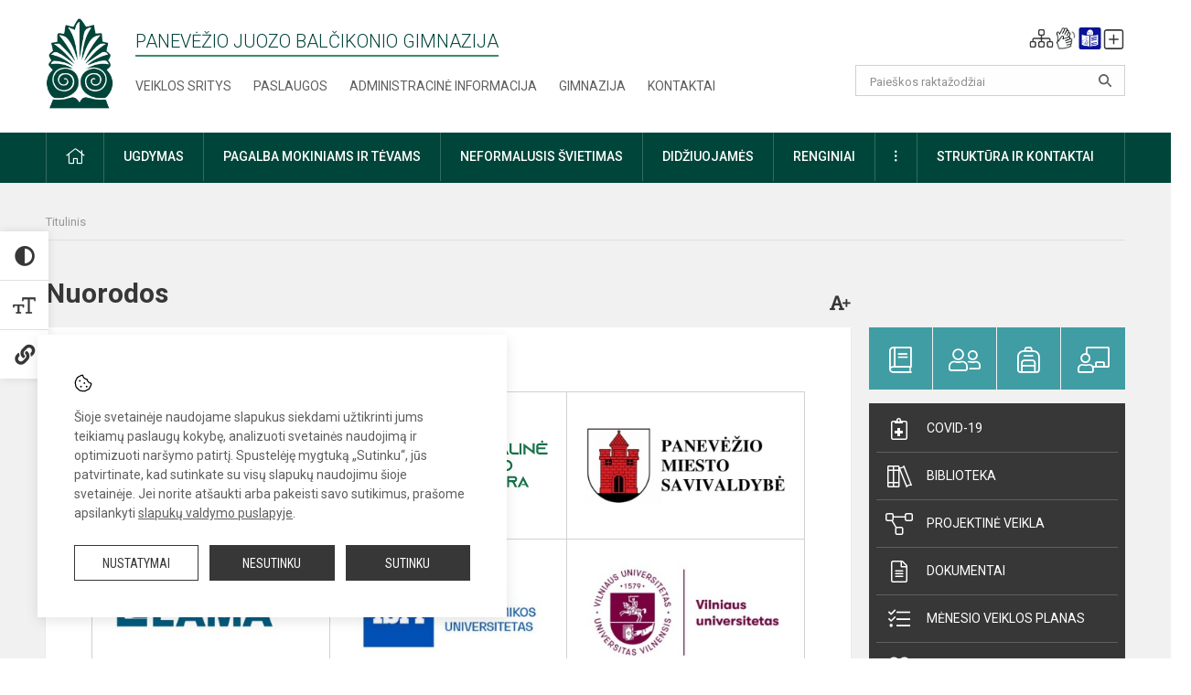

--- FILE ---
content_type: image/svg+xml
request_url: https://jbg.lt/images/lux.svg
body_size: 3531
content:
<svg width="24" height="23" viewBox="0 0 24 23" fill="none" xmlns="http://www.w3.org/2000/svg">
<rect x="0.5" width="23" height="23" rx="2" fill="#0A1396"/>
<g clip-path="url(#clip0_587_304)">
<path d="M15.3777 6.91304C15.6223 4.48636 14.3434 2.36317 12.5211 2.17077C10.6989 1.97836 9.02342 3.7896 8.77882 6.21628C8.53422 8.64296 9.81315 10.7661 11.6354 10.9586C13.4576 11.151 15.1331 9.33972 15.3777 6.91304Z" fill="white"/>
<path d="M12 8.72738C16.5633 7.76157 16.9692 8.40483 20.9699 7.07092V18.2998C17.7775 20.0182 17.1473 19.1363 12 20.4629V8.72738Z" fill="white"/>
<path d="M12.0008 20.8437C11.9189 20.8437 11.837 20.8164 11.7712 20.7636C11.6804 20.6907 11.627 20.5795 11.627 20.4611V8.72738C11.627 8.54515 11.7516 8.39026 11.9243 8.35199C13.8792 7.93833 15.0685 7.81806 16.119 7.71237C17.4988 7.57206 18.5903 7.46272 20.855 6.70647C20.9689 6.6682 21.0936 6.68825 21.1897 6.76114C21.2858 6.83403 21.3446 6.94884 21.3446 7.07093V18.2998C21.3446 18.442 21.268 18.5732 21.1452 18.6388C19.2312 19.6684 18.211 19.7941 16.6638 19.9836C15.5795 20.1166 14.23 20.2825 12.0916 20.8346C12.0614 20.8419 12.0311 20.8456 12.0008 20.8456V20.8437ZM12.3747 9.03899V19.9727C14.2923 19.5025 15.551 19.3476 16.5748 19.2219C18.033 19.0433 18.9357 18.9322 20.5968 18.0648V7.59392C18.5796 8.23172 17.5149 8.34106 16.192 8.47408C15.2163 8.57249 14.116 8.68365 12.3747 9.04081V9.03899Z" fill="#0A1396"/>
<path d="M11.9992 8.72738C7.43589 7.76157 7.02995 8.40483 3.0293 7.07092V18.2998C6.22163 20.0182 6.8519 19.1363 11.9992 20.4629V8.72738Z" fill="white"/>
<path d="M12 20.8437C11.9697 20.8437 11.9395 20.8401 11.9092 20.8328C9.77089 20.2825 8.42132 20.1166 7.33703 19.9818C5.79161 19.7923 4.76963 19.6665 2.85566 18.637C2.73281 18.5713 2.65625 18.4401 2.65625 18.298V7.07093C2.65625 6.94884 2.71322 6.83403 2.81115 6.76114C2.90729 6.68825 3.0337 6.6682 3.14587 6.70647C5.41059 7.46272 6.502 7.57206 7.88184 7.71237C8.93052 7.81806 10.1199 7.93833 12.0766 8.35199C12.251 8.38844 12.3739 8.54515 12.3739 8.72738V20.4629C12.3739 20.5813 12.3205 20.6925 12.2297 20.7654C12.1638 20.8182 12.0819 20.8456 12 20.8456V20.8437ZM3.40403 18.0648C5.06519 18.9322 5.96787 19.0415 7.42605 19.2219C8.45158 19.3476 9.70857 19.5025 11.6261 19.9727V9.03899C9.88484 8.68183 8.78453 8.57067 7.80884 8.47226C6.48598 8.33924 5.42127 8.2299 3.40403 7.5921V18.0648Z" fill="#0A1396"/>
<path d="M8.49239 18.1304C8.33394 18.1304 8.1737 18.0921 8.04194 18.0301L7.38852 17.7185C6.92561 18.0101 6.59088 17.7914 6.32026 17.6128C6.28109 17.5873 6.24192 17.56 6.20097 17.5363C6.01758 17.4233 5.76298 17.0698 5.49413 16.6944C5.39977 16.5632 5.30719 16.4338 5.21995 16.319L3.93091 16.3354C3.87037 16.3391 3.8223 16.2953 3.80806 16.2388L3.79381 16.1805C3.60509 15.4152 3.41102 14.6225 3.92735 13.4544C3.94693 13.4088 3.99322 13.387 4.04307 13.3797L5.40867 13.3961C5.73271 12.9241 7.04312 11.705 7.32799 11.5137C7.49713 11.4007 7.62888 11.12 7.6912 10.916C7.74105 10.7483 7.71256 10.4786 7.6912 10.2636C7.66271 9.98477 7.64491 9.81712 7.75885 9.74058C7.82473 9.69685 7.9458 9.6604 8.13987 9.7424C8.5191 9.90094 8.99804 10.4075 9.10843 10.9087C9.22059 11.4244 9.0016 12.1023 8.77905 12.5269C8.66332 12.7473 8.39625 13.048 8.23423 13.2193C8.4194 13.2959 8.61168 13.3596 8.79863 13.4216C9.36837 13.6111 9.95592 13.8061 10.4455 14.3491C10.661 14.5879 10.7678 14.874 10.7429 15.1309C10.7197 15.3532 10.604 15.5518 10.3992 15.7231C10.4918 16.1769 10.3298 16.5012 9.92031 16.6908C9.95948 16.8602 9.94345 17.0097 9.86689 17.1354C9.74939 17.3322 9.50368 17.4598 9.11555 17.5217C9.13691 17.7805 9.0194 17.9245 8.93929 17.9919C8.82 18.0921 8.65798 18.134 8.49417 18.134L8.49239 18.1304ZM7.37962 17.4452C7.39742 17.4452 7.41523 17.4488 7.43303 17.4579L8.14877 17.8005C8.37132 17.9062 8.64907 17.9044 8.78083 17.7932C8.86451 17.7222 8.88765 17.6037 8.85026 17.4415C8.84136 17.4051 8.85026 17.3687 8.86985 17.3377C8.89121 17.3067 8.92326 17.2885 8.95887 17.2848C9.33098 17.2411 9.57134 17.1427 9.65502 17.0006C9.70666 16.9149 9.70487 16.8019 9.65146 16.6598C9.639 16.627 9.64078 16.5924 9.65502 16.5614C9.66927 16.5304 9.69419 16.5067 9.72624 16.494C10.1286 16.3482 10.2497 16.1186 10.1411 15.7031C10.1268 15.6521 10.1464 15.5974 10.1892 15.5664C10.3761 15.4297 10.4811 15.273 10.4972 15.1036C10.5239 14.8411 10.3441 14.6079 10.2639 14.5204C9.8206 14.0266 9.28825 13.8498 8.72385 13.6621C8.47459 13.5801 8.21465 13.4927 7.96716 13.3779C7.92978 13.3596 7.90307 13.325 7.89595 13.2831C7.88883 13.2412 7.90129 13.1993 7.93156 13.1701C7.9369 13.1646 8.41049 12.689 8.56005 12.4029C8.77905 11.9875 8.95709 11.3806 8.86629 10.9615C8.77727 10.5551 8.36064 10.105 8.04728 9.97383C7.98675 9.94832 7.94402 9.94286 7.91909 9.94286C7.91553 10.0048 7.92978 10.1324 7.93868 10.2308C7.9636 10.4695 7.99387 10.7683 7.92978 10.9852C7.89239 11.1109 7.74817 11.5319 7.46508 11.7214C6.86151 12.1259 5.67574 13.4234 5.57069 13.571C5.56713 13.5801 5.56179 13.5874 5.55645 13.5947C5.5333 13.6275 5.49769 13.6439 5.45496 13.6457L4.12319 13.6312C3.69233 14.6571 3.85079 15.3496 4.02705 16.0748L5.28048 16.0603C5.31965 16.0566 5.35526 16.0785 5.38018 16.1095C5.47989 16.2388 5.5885 16.3901 5.69888 16.5413C5.93034 16.8639 6.19207 17.2283 6.33272 17.3158C6.37545 17.3413 6.4164 17.3687 6.45735 17.396C6.73332 17.5782 6.95053 17.7204 7.31018 17.4652C7.33155 17.4507 7.35647 17.4415 7.3814 17.4415L7.37962 17.4452Z" fill="#0A1396"/>
<path d="M9.5598 15.8598C9.34971 15.8598 9.13427 15.8379 8.98294 15.7669L7.49627 15.0835V15.0015C7.48559 14.207 7.96808 14.0922 8.11586 14.0758C8.45415 14.0394 8.92596 14.2198 9.4779 14.6006L9.49926 14.6152C9.55802 14.6535 9.57404 14.7318 9.53665 14.792C9.49926 14.8521 9.42092 14.8685 9.36395 14.8302L9.33902 14.812C8.84228 14.4694 8.41676 14.2981 8.14257 14.3291C7.89865 14.3564 7.75977 14.5642 7.74553 14.9177L9.0862 15.5336C9.36217 15.6612 10.0103 15.581 10.2381 15.5409C10.3058 15.5282 10.3699 15.5755 10.3824 15.6448C10.3948 15.714 10.3485 15.7796 10.2809 15.7924C10.2257 15.8033 9.89808 15.8598 9.56158 15.8598H9.5598Z" fill="#0A1396"/>
<path d="M9.21808 16.7801C8.98128 16.7801 8.72134 16.7527 8.54508 16.658L6.99609 15.8234L7.00144 15.7414C7.0317 15.2147 7.22755 14.9323 7.59966 14.874L7.63705 15.1254C7.47147 15.1509 7.29877 15.2384 7.25604 15.6739L8.66259 16.432C8.92787 16.576 9.535 16.5177 9.74509 16.4849L9.78426 16.7363C9.76468 16.74 9.51008 16.7801 9.21986 16.7801H9.21808Z" fill="#0A1396"/>
<path d="M8.96007 17.5363C8.96007 17.5363 8.94938 17.5363 8.94404 17.5363C8.93158 17.5363 8.61644 17.4926 8.2835 17.3286L6.78971 16.5942V16.5158C6.78437 16.2662 6.80573 15.6794 7.10129 15.6229C7.16894 15.6101 7.23482 15.6557 7.2455 15.7249C7.25797 15.7942 7.21345 15.8616 7.1458 15.8726C7.09238 15.9054 7.04253 16.1641 7.03719 16.432L8.39033 17.0971C8.68766 17.2429 8.97075 17.2812 8.97431 17.2812C9.04197 17.2903 9.09182 17.3541 9.08292 17.4233C9.07579 17.4871 9.0206 17.5345 8.96007 17.5345V17.5363Z" fill="#0A1396"/>
<path d="M7.31391 17.6803L6.68897 17.2866C6.65514 17.2757 6.58927 17.2393 6.56434 17.0388C6.54832 16.9094 6.54476 16.5869 6.85099 16.4047L6.97562 16.6252C6.76019 16.7527 6.8047 16.9987 6.82429 17.0734L7.44388 17.4652L7.31391 17.6821V17.6803Z" fill="#0A1396"/>
<path d="M13.373 10.3802C16.7648 9.39254 16.2128 10.3146 19.2076 9.13196V9.87545C16.4212 10.9488 16.0811 10.249 13.373 11.2422V10.3802Z" fill="#0A1396"/>
<path d="M13.373 11.8945C16.7648 10.9069 16.2128 11.8289 19.2076 10.6463V11.3898C16.4212 12.4631 16.0811 11.7633 13.373 12.7565V11.8945Z" fill="#0A1396"/>
<path d="M13.373 13.4106C16.7648 12.423 16.2128 13.345 19.2076 12.1624V12.9059C16.4212 13.9792 16.0811 13.2794 13.373 14.2726V13.4106Z" fill="#0A1396"/>
<path d="M13.373 16.4411C16.7648 15.4534 16.2128 16.3755 19.2076 15.1928V15.9363C16.4212 17.0097 16.0811 16.3099 13.373 17.303V16.4411Z" fill="#0A1396"/>
<path d="M13.373 17.9554C16.7648 16.9677 16.2128 17.8898 19.2076 16.7072V17.4506C16.4212 18.524 16.0811 17.8242 13.373 18.8174V17.9554Z" fill="#0A1396"/>
<path d="M11.1168 5.42297C11.1485 5.10255 10.9798 4.82267 10.7402 4.79784C10.5005 4.77301 10.2805 5.01263 10.2488 5.33304C10.2171 5.65346 10.3857 5.93334 10.6254 5.95817C10.8651 5.983 11.0851 5.74338 11.1168 5.42297Z" fill="#0A1396"/>
<path d="M10.8164 6.79214C10.8164 6.79214 10.9891 7.69782 11.9541 7.86C12.6449 7.97481 13.0758 7.40808 13.0758 7.26594C12.6592 7.42812 11.6621 7.63951 10.8182 6.79397L10.8164 6.79214Z" fill="#0A1396"/>
<path d="M13.9078 5.83431C13.9395 5.5139 13.7709 5.23402 13.5312 5.20919C13.2915 5.18435 13.0715 5.42397 13.0398 5.74439C13.0081 6.06481 13.1767 6.34468 13.4164 6.36952C13.6561 6.39435 13.8761 6.15473 13.9078 5.83431Z" fill="#0A1396"/>
</g>
<defs>
<clipPath id="clip0_587_304">
<rect width="18.6875" height="18.6875" fill="white" transform="translate(2.65625 2.15625)"/>
</clipPath>
</defs>
</svg>


--- FILE ---
content_type: image/svg+xml
request_url: https://jbg.lt/app/default/assets/nuorodos/7aadf3f7a4a68a676fc0fd381d95300f.svg
body_size: 3938
content:
<?xml version="1.0" encoding="UTF-8"?>
<!DOCTYPE svg PUBLIC "-//W3C//DTD SVG 1.1//EN" "http://www.w3.org/Graphics/SVG/1.1/DTD/svg11.dtd">
<!-- Creator: CorelDRAW -->
<svg xmlns="http://www.w3.org/2000/svg" xml:space="preserve" width="89mm" height="29mm" style="shape-rendering:geometricPrecision; text-rendering:geometricPrecision; image-rendering:optimizeQuality; fill-rule:evenodd; clip-rule:evenodd"
viewBox="0 0 89 29"
 xmlns:xlink="http://www.w3.org/1999/xlink">
 <defs>
  <style type="text/css">
   <![CDATA[
    .fil2 {fill:#1A714A;fill-rule:nonzero}
    .fil1 {fill:#FEFEFE;fill-rule:nonzero}
    .fil0 {fill:url(#id0)}
   ]]>
  </style>
  <linearGradient id="id0" gradientUnits="userSpaceOnUse" x1="17.8093" y1="5.3618" x2="13.5428" y2="23.6383">
   <stop offset="0" style="stop-color:#1B8B59"/>
   <stop offset="1" style="stop-color:#1B6542"/>
  </linearGradient>
 </defs>
 <g id="Layer_x0020_1">
  <metadata id="CorelCorpID_0Corel-Layer"/>
  <g id="_699365496">
   <path id="_699363720" class="fil0" d="M8.3934 28.7709l14.5467 0c4.4089,0 8.011,-3.6082 8.0171,-8.017l0.0285 -20.5247 -22.5639 0 0 0c-4.4095,0 -8.0068,3.6076 -8.0169,8.0168l-0.0285 12.5079c-0.0101,4.4094 3.6079,8.017 8.017,8.017z"/>
   <path id="_699363360" class="fil1" d="M21.2603 16.6272l1.6861 -3.3022 1.6854 3.3051 -3.3716 0c-0.0198,0.4653 -0.1214,0.9094 -0.291,1.3184l4.335 0 0.9742 1.9103 2.1587 0 -5.4907 -10.7635 -2.5237 4.9527c0.5433,0.6871 0.8413,1.5372 0.8413,2.4148 0,0.0551 -0.0013,0.11 -0.0037,0.1644zm-6.6692 -7.9322c0.7245,0 1.4492,0 2.1739,0l1.2863 -2.5213 -1.7695 0 -0.6038 1.3797 -0.6039 -1.3797c-0.5899,0 -1.1796,0 -1.7694,0l1.2864 2.5213zm-0.5942 9.2438c-0.815,0 -1.4764,-0.6612 -1.4764,-1.4764l-0.0004 0 0 -0.4658 0.0001 0 0 -0.6788 -0.0001 0 -0.0071 -0.0022 -0.0073 -0.0022 -0.0072 -0.002 -0.0023 -0.0009 -0.0049 -0.0014 -0.0073 -0.0023 -0.0072 -0.0023 -0.0045 -0.0013 -0.0028 -0.0009 -0.0072 -0.0024 -0.0072 -0.0022 -0.0067 -0.0022 -0.0005 -0.0002 -0.0072 -0.0023 -0.0071 -0.0024 -0.0073 -0.0023 -0.0017 -0.0005 -0.0055 -0.0018 -0.0072 -0.0024 -0.0071 -0.0023 -0.0039 -0.0016 -0.0033 -0.001 -0.0072 -0.0024 -0.0071 -0.0024 -0.0061 -0.0022 -0.001 -0.0003 -0.0072 -0.0026 -0.0072 -0.0025 -0.0071 -0.0024 -0.0011 -0.0004 -0.006 -0.0022 -0.0071 -0.0026 -0.0071 -0.0026 -0.0034 -0.0013 -0.0038 -0.0012 -0.0071 -0.0027 -0.0071 -0.0026 -0.0054 -0.0021 -0.0016 -0.0005 -0.0071 -0.0026 -0.0071 -0.0028 -0.0071 -0.0027 -0.0005 -0.0002 -0.0066 -0.0024 -0.0069 -0.0028 -0.0071 -0.0027 -0.0028 -0.001 -0.0043 -0.0017 -0.007 -0.0028 -0.0071 -0.0028 -0.0048 -0.0019 -0.0022 -0.0009 -0.0069 -0.0029 -0.0071 -0.0028 -0.0141 -0.0056 -0.007 -0.0029 -0.0068 -0.003 -0.007 -0.0029 -0.007 -0.003 -0.007 -0.0028 -0.0043 -0.0019 -0.0027 -0.0011 -0.007 -0.003 -0.0069 -0.0029 -0.0064 -0.0029 -0.0005 -0.0001 -0.0069 -0.003 -0.007 -0.0031 -0.0069 -0.0031 -0.0016 -0.0007 -0.0053 -0.0023 -0.0069 -0.0032 -0.0069 -0.003 -0.0037 -0.0017 -0.0032 -0.0014 -0.0069 -0.0032 -0.0068 -0.003 -0.0059 -0.0028 -0.001 -0.0006 -0.0069 -0.0031c-0.3379,-0.1567 -0.6506,-0.3707 -0.9231,-0.6378 -0.1651,-0.1612 -0.3076,-0.3428 -0.4319,-0.537 -0.0405,-0.0581 -0.0788,-0.1173 -0.1151,-0.1777l0 0.0276 0 2.123 -6.7706 -6.803 0 10.7197 1.9226 0 0 -6.2322 4.848 4.7584 0.0367 0.036 -0.0001 -0.0001c0.9666,0.9483 1.494,1.4456 3.1592,1.4419 0.0681,0.0041 0.1366,0.0064 0.2058,0.0064l3.378 0c1.8818,0 3.4088,-1.527 3.4088,-3.4088 0,-0.8175 -0.2931,-1.5733 -0.7712,-2.1595 -0.0463,-0.0465 -0.0771,-0.0926 -0.1234,-0.1389 -0.6169,-0.6786 -1.5116,-1.1106 -2.5142,-1.1106l-3.887 0c-0.5399,0 -0.9872,-0.4473 -0.9872,-0.9871l0 -0.0618c0,-0.5397 0.4473,-0.9871 0.9872,-0.9871l4.3806 0c0.5398,0 0.9871,0.4474 0.9871,0.9871l0 0.0618 1.9281 -0.0153 0 -0.0618c0,-1.6042 -1.3111,-2.9152 -2.9152,-2.9152l-4.3806 0c-1.6041,0 -2.8999,1.311 -2.8999,2.9152l0 0.0618c0,0.6169 0.1852,1.1874 0.5091,1.6503 0.1079,0.1696 0.2314,0.3239 0.3701,0.4627 0.5245,0.509 1.2341,0.8175 2.0207,0.8175l3.887 0c0.8176,0 1.4962,0.6634 1.4962,1.4809 0,0.8173 -0.6786,1.4807 -1.4962,1.4807l-3.378 0 -0.0023 0 -0.0001 -0.0047z"/>
   <polygon id="_699367464" class="fil2" points="41.9083,4.6749 41.9083,7.8401 38.7101,5.3772 37.8216,4.6962 37.8216,9.6501 38.7101,9.6501 38.7101,6.5061 41.9083,8.9688 42.7968,9.6501 42.7968,4.682 "/>
   <path id="_699335808" class="fil2" d="M50.5153 5.5633l2.4878 0 0 -0.8884 -2.4878 0c-1.3715,0 -2.4874,1.1157 -2.4874,2.4875 0,1.3717 1.1159,2.4877 2.4874,2.4877l2.4878 0 0 -0.8885 -2.4878 0c-0.8811,0 -1.599,-0.718 -1.599,-1.5992 0,-0.8814 0.7179,-1.5991 1.599,-1.5991z"/>
   <path id="_699335832" class="fil2" d="M54.6021 9.6501l0 -4.9752 -0.8884 0 0 4.9752 0.8884 0zm3.2041 -0.8885c-0.8811,0 -1.5992,-0.718 -1.5992,-1.5992 0,-0.8814 0.7181,-1.5991 1.5992,-1.5991 0.8813,0 1.5992,0.7177 1.5992,1.5991 0,0.8812 -0.7179,1.5992 -1.5992,1.5992zm0 -4.0867c-1.3716,0 -2.4875,1.1157 -2.4875,2.4875 0,1.3717 1.1159,2.4877 2.4875,2.4877 1.3718,0 2.4876,-1.116 2.4876,-2.4877 0,-1.3718 -1.1158,-2.4875 -2.4876,-2.4875z"/>
   <polygon id="_699335856" class="fil2" points="65.097,4.6749 65.097,7.8401 61.8986,5.3772 61.0102,4.6962 61.0102,9.6501 61.8986,9.6501 61.8986,6.5061 65.097,8.9688 65.9853,9.6501 65.9853,4.682 "/>
   <path id="_699335760" class="fil2" d="M73.2207 8.7544c-0.3126,-0.0426 -0.5615,-0.2914 -0.6041,-0.604l0 -3.4755 -0.8884 0 0 3.3902c0,0.2486 0.0568,0.4833 0.1635,0.6965 0.1491,0.3128 0.405,0.5686 0.7177,0.7249 0.2132,0.1066 0.4478,0.1636 0.6966,0.1636l2.5232 0 0 -0.8885 -2.6085 -0.0072z"/>
   <polygon id="_699338016" class="fil2" points="77.0757,9.6501 77.0757,4.6749 76.1874,4.6749 76.1874,9.6501 "/>
   <polygon id="_699337968" class="fil2" points="82.0494,4.6749 82.0494,7.8401 78.8511,5.3772 77.9627,4.6962 77.9627,9.6501 78.8511,9.6501 78.8511,6.5061 82.0494,8.9688 82.9378,9.6501 82.9378,4.682 "/>
   <path id="_699339072" class="fil2" d="M70.5572 12.1046c-1.3719,0 -2.4876,1.1158 -2.4876,2.4876 0,1.3716 1.1157,2.4875 2.4876,2.4875 1.3716,0 2.4875,-1.1159 2.4875,-2.4875 0,-1.3718 -1.1159,-2.4876 -2.4875,-2.4876zm0 4.0865c-0.8814,0 -1.5992,-0.7176 -1.5992,-1.5989 0,-0.8813 0.7178,-1.5993 1.5992,-1.5993 0.8813,0 1.5992,0.718 1.5992,1.5993 0,0.8813 -0.7179,1.5989 -1.5992,1.5989z"/>
   <polygon id="_699341448" class="fil2" points="66.641,12.7869 65.0418,14.0165 63.4426,12.7869 62.5542,12.1046 62.5542,17.0797 63.4426,17.0797 63.4426,13.9096 64.3169,14.5778 65.0418,15.1393 65.7667,14.5778 66.641,13.9096 66.641,17.0797 67.5296,17.0797 67.5296,12.1046 "/>
   <polygon id="_699341112" class="fil2" points="61.8434,17.0797 61.8434,12.1046 60.9552,12.1046 60.9552,17.0797 "/>
   <polygon id="_699341160" class="fil2" points="55.4455,12.1046 55.4455,12.9929 57.4852,12.9929 57.4852,17.0797 58.3736,17.0797 58.3736,12.9929 60.4135,12.9929 60.4135,12.1046 "/>
   <path id="_699341208" class="fil2" d="M51.2791 12.9929l3.6319 0 0 -0.8883 -3.6319 0c-0.7392,0 -1.3361,0.6039 -1.3361,1.3431l0 2.2886c0,0.7393 0.5969,1.3434 1.3361,1.3434l3.6319 0 0 -0.8886 -3.6319 0c-0.2487,0 -0.4548,-0.206 -0.4548,-0.4548l0 -0.938 3.1984 0 0 -0.8887 -3.1984 0 0 -0.4619c0,-0.2488 0.2061,-0.4548 0.4548,-0.4548z"/>
   <polygon id="_699339528" class="fil2" points="48.9901,17.0797 48.9901,12.1046 48.1017,12.1046 48.1017,17.0797 "/>
   <polygon id="_699344520" class="fil2" points="46.6731,12.1046 46.2182,12.9929 45.1308,15.1251 44.0434,12.9929 43.5885,12.1046 42.5935,12.1046 43.0484,12.9929 45.1308,17.0797 47.2134,12.9929 47.6682,12.1046 "/>
   <path id="_699344544" class="fil2" d="M42.5266 13.4762l0 -0.0285c0,-0.7392 -0.604,-1.3431 -1.3431,-1.3431l-0.5546 0 -0.9022 0 -0.5618 0c-0.7391,0 -1.3362,0.6041 -1.3362,1.3431l0 0.0285c0,0.2844 0.0853,0.5473 0.2346,0.7606 0.0497,0.0781 0.1065,0.1493 0.1705,0.2132 0.2417,0.2346 0.5687,0.3767 0.9311,0.3767l1.7911 0c0.3767,0 0.6895,0.3056 0.6895,0.6823 0,0.3766 -0.3128,0.6821 -0.6895,0.6821l-1.5565 0c-0.3768,0 -0.6824,-0.3055 -0.6824,-0.6821l-0.8884 0c0,0.8671 0.7037,1.5707 1.5708,1.5707l1.5565 0c0.8672,0 1.5706,-0.7036 1.5706,-1.5707 0,-0.3767 -0.135,-0.7251 -0.3553,-0.995 -0.0213,-0.0213 -0.0355,-0.0427 -0.0568,-0.064 -0.2842,-0.3128 -0.6964,-0.5118 -1.1585,-0.5118l-1.7911 0c-0.2488,0 -0.4548,-0.2062 -0.4548,-0.455l0 -0.0283c0,-0.2488 0.206,-0.4549 0.4548,-0.4549l2.0186 0c0.2487,0 0.4548,0.2061 0.4548,0.4549l0 0.0283 0.8883 -0.007z"/>
   <path id="_699346272" class="fil2" d="M74.0038 22.0477c0,0 0,0 0,0 0.135,-0.0144 0.263,-0.0498 0.3838,-0.1069 0.462,-0.2131 0.7819,-0.6823 0.7819,-1.2225 0,-0.3694 -0.1493,-0.7034 -0.391,-0.9451 -0.2416,-0.2418 -0.5756,-0.3909 -0.9452,-0.3909l-3.1413 0 0 4.9751 0.8882 0 0 -2.2886 0.8884 0c0.3199,0 0.5969,0.1706 0.7535,0.4264l0.0212 0.0428 0.4762 0.9308 0.4549 0.8886 0.9951 0 -0.4549 -0.8886 -0.7108 -1.4211zm-2.4236 -0.8602l0 -0.9168 2.2531 0c0.1563,0 0.263,0.0711 0.3199,0.128 0.0497,0.0497 0.135,0.1633 0.135,0.3269 0,0.1777 -0.1068,0.3412 -0.2701,0.4122 -0.057,0.0284 -0.1209,0.0427 -0.1848,0.0427l-2.2531 0.007z"/>
   <path id="_699346152" class="fil2" d="M65.7837 19.3682l0 2.4874c0,0.8813 0.7179,1.5993 1.5992,1.5993 0.8814,0 1.5992,-0.718 1.5992,-1.5993l0 -2.4874 0.8885 0 0 2.4874c0,1.3718 -1.1159,2.4875 -2.4877,2.4875 -1.3716,0 -2.4874,-1.1157 -2.4874,-2.4875l0 -2.4874 0.8882 0z"/>
   <polygon id="_699365208" class="fil2" points="59.5087,19.3682 59.5087,20.2565 61.5485,20.2565 61.5485,24.3431 62.4369,24.3431 62.4369,20.2565 64.4768,20.2565 64.4768,19.3682 "/>
   <polygon id="_699357672" class="fil2" points="68.6483,18.617 66.1177,18.617 66.1177,19.1647 68.6483,19.1647 "/>
   <polygon id="_699365424" class="fil2" points="58.2044,19.3682 58.2044,22.5332 55.0061,20.0706 54.1177,19.3895 54.1177,24.3431 55.0061,24.3431 55.0061,21.1994 58.2044,23.6621 59.0927,24.3431 59.0927,19.3751 "/>
   <path id="_699337368" class="fil2" d="M49.7164 20.2565l3.6318 0 0 -0.8883 -3.6318 0c-0.7391,0 -1.3363,0.6039 -1.3363,1.3431l0 2.2885c0,0.7392 0.5972,1.3433 1.3363,1.3433l3.6318 0 0 -0.8882 -3.6318 0c-0.2487,0 -0.4549,-0.2064 -0.4549,-0.4551l0 -0.9381 3.1984 0 0 -0.8883 -3.1984 0 0 -0.4621c0,-0.2488 0.2062,-0.4548 0.4549,-0.4548z"/>
   <path id="_699353064" class="fil2" d="M44.9986 20.2565l2.4876 0 0 -0.8883 -2.4876 0c-1.3716,0 -2.4875,1.1156 -2.4875,2.4874 0,1.3718 1.1159,2.4875 2.4875,2.4875l2.4876 0 0 -2.7292 -2.4876 0 0 0.8883 1.5991 0 0 0.9527 -1.5991 0c-0.8812,0 -1.5993,-0.718 -1.5993,-1.5993 0,-0.8813 0.7181,-1.5991 1.5993,-1.5991z"/>
   <path id="_699338808" class="fil2" d="M84.9917 5.5633l3.632 0 0 -0.8884 -1.5205 0 -0.3522 0 -0.9057 0 -0.348 0 -0.5056 0c-0.739,0 -1.336,0.6041 -1.336,1.3434l0 2.2884c0,0.7391 0.597,1.3434 1.336,1.3434l3.632 0 0 -0.8885 -3.632 0c-0.2487,0 -0.4546,-0.2062 -0.4546,-0.4549l0 -0.9382 3.1984 0 0 -0.8884 -3.1984 0 0 -0.4618c0,-0.2489 0.2059,-0.455 0.4546,-0.455z"/>
   <polygon id="_699363144" class="fil2" points="68.9492,4.6749 66.4118,9.6501 67.4069,9.6501 68.9492,6.6293 70.4768,9.6196 70.4937,9.6501 71.4864,9.6501 "/>
   <polygon id="_699358848" class="fil2" points="68.103,8.7545 70.2871,8.7545 70.3449,8.6412 70.1206,8.2014 68.3855,8.2014 "/>
   <path id="_699337296" class="fil2" d="M39.6968 11.8796c0.3205,0 0.6411,0 0.9617,0l0.569 -1.1155 -0.7828 0 -0.2671 0.6105 -0.2671 -0.6105c-0.2609,0 -0.5219,0 -0.7828,0l0.5691 1.1155z"/>
   <polygon id="_699354120" class="fil2" points="40.0747,19.3682 37.5374,24.3431 38.5324,24.3431 40.0747,21.3226 41.6022,24.3129 41.6193,24.3431 42.6119,24.3431 "/>
   <polygon id="_699337464" class="fil2" points="39.2285,23.4475 41.4125,23.4475 41.4704,23.3345 41.2461,22.8947 39.5109,22.8947 "/>
   <polygon id="_699366312" class="fil2" points="77.8467,19.3682 75.3094,24.3431 76.3044,24.3431 77.8467,21.3226 79.3742,24.3129 79.3912,24.3431 80.3839,24.3431 "/>
   <polygon id="_699354144" class="fil2" points="77.0005,23.4475 79.1845,23.4475 79.2424,23.3345 79.0181,22.8947 77.283,22.8947 "/>
   <polygon id="_699366048" class="fil2" points="45.7606,4.6749 43.2232,9.6501 44.2182,9.6501 45.7606,6.6293 47.2881,9.6196 47.3051,9.6501 48.2977,9.6501 "/>
   <polygon id="_699346224" class="fil2" points="44.9143,8.7545 47.0983,8.7545 47.1562,8.6412 46.9319,8.2014 45.1967,8.2014 "/>
   <path id="_699346176" class="fil2" d="M86.2875 3.4233c0.2753,0 0.4986,0.2233 0.4986,0.4988 0,0.2753 -0.2233,0.4986 -0.4986,0.4986 -0.2755,0 -0.4988,-0.2233 -0.4988,-0.4986 0,-0.2755 0.2233,-0.4988 0.4988,-0.4988z"/>
  </g>
 </g>
</svg>
